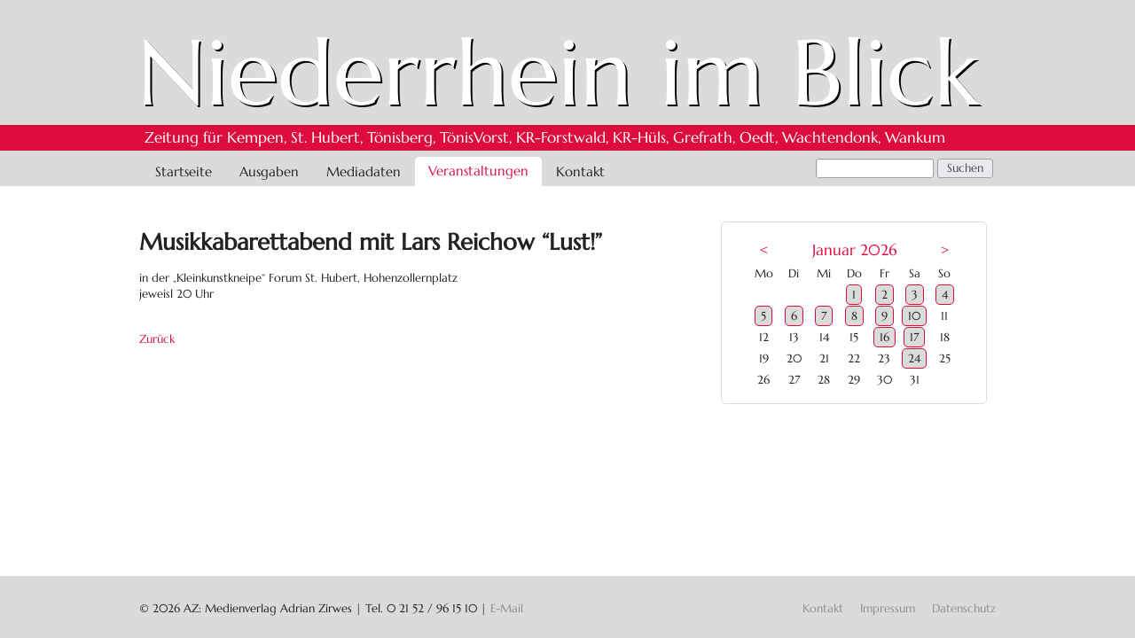

--- FILE ---
content_type: text/html; charset=UTF-8
request_url: https://www.niederrhein-im-blick.de/veranstaltungen/veranstaltungen-details/musikkabarettabend-mit-lars-reichow-lust.html
body_size: 3225
content:
<!DOCTYPE html>
<html lang="de">
<head>

      <meta charset="UTF-8">
    <title>Musikkabarettabend mit Lars Reichow “Lust!” - Niederrhein im Blick</title>
    <base href="https://www.niederrhein-im-blick.de/">

          <meta name="robots" content="index,follow">
      <meta name="description" content="in der „Kleinkunstkneipe“ Forum St. Hubert, Hohenzollernplatz jeweisl 20 Uhr">
      <meta name="generator" content="Contao Open Source CMS">
    
    
    <meta name="viewport" content="width=device-width,initial-scale=1.0">
    <style>#right{width:33.3333333333%}#container{padding-right:33.3333333333%}</style>
    <link rel="stylesheet" href="assets/css/reset.min.css,layout.min.css,responsive.min.css,mmenu.css,colorb...-0c919ca2.css">        <script src="assets/js/jquery.min.js,mmenu.js-4c273be9.js"></script><script type="text/javascript" src="/files/standard/scripts/js/toplink.js"></script>
  
</head>
<body id="top">

      
    <div id="wrapper">

                        <header id="header">
            <div class="inside">
              
<div id="logo"><h1><a href="https://www.niederrhein-im-blick.de/" class="logo" title="Niederrhein im Blick – Willkommen am Niederrhein!">Niederrhein im Blick</a></h1></div>
<div id="logo-untertitel">Zeitung für Kempen, St. Hubert, Tönisberg, TönisVorst, KR-Forstwald, KR-Hüls, Grefrath, Oedt, Wachtendonk, Wankum</div>
<!-- indexer::stop -->
<nav class="mod_navigation block" id="navmain">

  
  <a href="veranstaltungen/veranstaltungen-details/musikkabarettabend-mit-lars-reichow-lust.html#skipNavigation3" class="invisible">Navigation überspringen</a>

  <ul class="level_1">
            <li class="startseite first"><a href="./" title="Willkommen am Niederrhein!" class="startseite first">Startseite</a></li>
                <li class="ausgaben"><a href="ausgaben.html" title="&quot;Niederrhein im Blick&quot;, &quot;Veranstaltungskalender&quot; und &quot;Shoppingführer Kempen&quot;" class="ausgaben">Ausgaben</a></li>
                <li class="mediadaten"><a href="mediadaten.html" title="Mediainformationen und Erscheinungsplan" class="mediadaten">Mediadaten</a></li>
                <li class="trail veranstaltungen"><a href="veranstaltungen.html" title="Veranstaltungen in unserer Region" class="trail veranstaltungen">Veranstaltungen</a></li>
                <li class="kontakt last"><a href="kontakt.html" title="Kontakt – So erreichen Sie uns ..." class="kontakt last">Kontakt</a></li>
      </ul>
  <span id="skipNavigation3" class="invisible"></span>

</nav>
<!-- indexer::continue -->

<!-- indexer::stop -->
<div class="mod_form block">

  
  <form action="suchergebnis.html" method="get" enctype="application/x-www-form-urlencoded" id="suchformular">
    <div class="formbody">
                  
<div class="widget widget-text">
    
    
  <input type="text" name="keywords" id="ctrl_1" class="text" value="">

      <input type="submit" id="ctrl_1_submit" class="submit" value="Suchen">
  </div>
    </div>
  </form>

</div>
<!-- indexer::continue -->

<!-- indexer::stop -->
<nav class="mod_mmenu" id="navmobile">

  
  
<ul class="level_1">
            <li class="startseite first"><a href="./" title="Willkommen am Niederrhein!" class="startseite first">Startseite</a></li>
                <li class="ausgaben"><a href="ausgaben.html" title="&quot;Niederrhein im Blick&quot;, &quot;Veranstaltungskalender&quot; und &quot;Shoppingführer Kempen&quot;" class="ausgaben">Ausgaben</a></li>
                <li class="mediadaten"><a href="mediadaten.html" title="Mediainformationen und Erscheinungsplan" class="mediadaten">Mediadaten</a></li>
                <li class="trail veranstaltungen"><a href="veranstaltungen.html" title="Veranstaltungen in unserer Region" class="trail veranstaltungen">Veranstaltungen</a></li>
                <li class="kontakt last"><a href="kontakt.html" title="Kontakt – So erreichen Sie uns ..." class="kontakt last">Kontakt</a></li>
      </ul>

</nav>
<!-- indexer::continue -->

<div id="mmenu-header">
<a href="#navmobile" class="mmenu-toggler"> </a>
</div>            </div>
          </header>
              
      
              <div id="container">

                      <main id="main">
              <div class="inside">
                

  <div class="mod_article g4 block" id="article-14">
    
          
<div class="mod_eventreader block">

        
  
  
<div class="event layout_full block bygone">

<p class="date"></p>
<h1>Musikkabarettabend mit Lars Reichow “Lust!”</h1>


<div class="ce_text block">
<div>
<div>
<div>in der „Kleinkunstkneipe“ Forum St. Hubert, Hohenzollernplatz<br>jeweisl 20 Uhr</div>
</div>
</div> 
</div>

</div>

      <!-- indexer::stop -->
    <p class="back"><a href="javascript:history.go(-1)" title="Zurück">Zurück</a></p>
    <!-- indexer::continue -->
  
  

</div>
    
      </div>

              </div>
                          </main>
          
                                
                                    <aside id="right">
                <div class="inside">
                  

  <div class="mod_article g2 block" id="article-28">
    
          
<div class="mod_calendar block">
<table class="minicalendar">
<thead>
  <tr>
    <th class="head previous"><a href="veranstaltungen/veranstaltungen-details/musikkabarettabend-mit-lars-reichow-lust.html?month=202512" title="Dezember 2025">&lt;</a></th>
    <th colspan="5" class="head current"><a href="veranstaltungen/veranstaltungen-nach-zeitraum.html?month=202601" alt="Veranstaltungen Januar 2026" title="Veranstaltungen Januar 2026">Januar 2026</a></th>
    <th class="head next"><a href="veranstaltungen/veranstaltungen-details/musikkabarettabend-mit-lars-reichow-lust.html?month=202602" title="Februar 2026">&gt;</a></th>
  </tr>
  <tr>
    <th class="label col_first">Mo<span class="invisible">ntag</span></th>
    <th class="label">Di<span class="invisible">enstag</span></th>
    <th class="label">Mi<span class="invisible">ttwoch</span></th>
    <th class="label">Do<span class="invisible">nnerstag</span></th>
    <th class="label">Fr<span class="invisible">eitag</span></th>
    <th class="label weekend">Sa<span class="invisible">mstag</span></th>
    <th class="label col_last weekend">So<span class="invisible">nntag</span></th>
  </tr>
</thead>
<tbody>
  <tr class="week_0 first">
    <td class="days empty col_first">&nbsp;</td>
    <td class="days empty">&nbsp;</td>
    <td class="days empty">&nbsp;</td>
    <td class="days active"><a href="veranstaltungen/veranstaltungen-nach-zeitraum.html?day=20260101" title="1 Event(s)">1</a></td>
    <td class="days active"><a href="veranstaltungen/veranstaltungen-nach-zeitraum.html?day=20260102" title="1 Event(s)">2</a></td>
    <td class="days active weekend"><a href="veranstaltungen/veranstaltungen-nach-zeitraum.html?day=20260103" title="2 Event(s)">3</a></td>
    <td class="days active weekend col_last"><a href="veranstaltungen/veranstaltungen-nach-zeitraum.html?day=20260104" title="2 Event(s)">4</a></td>
  </tr>
  <tr class="week_1">
    <td class="days active col_first"><a href="veranstaltungen/veranstaltungen-nach-zeitraum.html?day=20260105" title="1 Event(s)">5</a></td>
    <td class="days active"><a href="veranstaltungen/veranstaltungen-nach-zeitraum.html?day=20260106" title="1 Event(s)">6</a></td>
    <td class="days active"><a href="veranstaltungen/veranstaltungen-nach-zeitraum.html?day=20260107" title="1 Event(s)">7</a></td>
    <td class="days active"><a href="veranstaltungen/veranstaltungen-nach-zeitraum.html?day=20260108" title="1 Event(s)">8</a></td>
    <td class="days active"><a href="veranstaltungen/veranstaltungen-nach-zeitraum.html?day=20260109" title="2 Event(s)">9</a></td>
    <td class="days active weekend"><a href="veranstaltungen/veranstaltungen-nach-zeitraum.html?day=20260110" title="2 Event(s)">10</a></td>
    <td class="days weekend col_last">11</td>
  </tr>
  <tr class="week_2">
    <td class="days col_first">12</td>
    <td class="days">13</td>
    <td class="days today">14</td>
    <td class="days">15</td>
    <td class="days active"><a href="veranstaltungen/veranstaltungen-nach-zeitraum.html?day=20260116" title="1 Event(s)">16</a></td>
    <td class="days active weekend"><a href="veranstaltungen/veranstaltungen-nach-zeitraum.html?day=20260117" title="1 Event(s)">17</a></td>
    <td class="days weekend col_last">18</td>
  </tr>
  <tr class="week_3">
    <td class="days col_first">19</td>
    <td class="days">20</td>
    <td class="days">21</td>
    <td class="days">22</td>
    <td class="days">23</td>
    <td class="days active weekend"><a href="veranstaltungen/veranstaltungen-nach-zeitraum.html?day=20260124" title="2 Event(s)">24</a></td>
    <td class="days weekend col_last">25</td>
  </tr>
  <tr class="week_4 last">
    <td class="days col_first">26</td>
    <td class="days">27</td>
    <td class="days">28</td>
    <td class="days">29</td>
    <td class="days">30</td>
    <td class="days weekend">31</td>
    <td class="days empty weekend col_last">&nbsp;</td>
  </tr>
</tbody>
</table>

</div>
    
      </div>

                </div>
              </aside>
                      
        </div>
      
      
                        <footer id="footer">
            <div class="inside">
              
<div id="toplink">
<a class="scrollup" title="nach oben" href="veranstaltungen/veranstaltungen-details.html#top"><span> </span></a>
</div>
<div id="copyright" class="block">
© 2026 AZ: Medienverlag Adrian Zirwes | Tel.&nbsp;0&nbsp;21&nbsp;52&nbsp;/&nbsp;96&nbsp;15&nbsp;10<span class="noprint"> | <a href="mailto:nib@az-medienverlag.de" title="E-Mail an AZ Medienverlag" class="email">E-Mail</a></span>
</div>
<!-- indexer::stop -->
<nav class="mod_customnav block" id="navmeta">

  
  <a href="veranstaltungen/veranstaltungen-details/musikkabarettabend-mit-lars-reichow-lust.html#skipNavigation22" class="invisible">Navigation überspringen</a>

  <ul class="level_1">
            <li class="kontakt first"><a href="kontakt.html" title="Kontakt – So erreichen Sie uns ..." class="kontakt first">Kontakt</a></li>
                <li class="impressum"><a href="impressum.html" title="Impressum" class="impressum">Impressum</a></li>
                <li class="datenschutz last"><a href="datenschutz.html" title="Datenschutz" class="datenschutz last">Datenschutz</a></li>
      </ul>
  <span id="skipNavigation22" class="invisible"></span>

</nav>
<!-- indexer::continue -->

<!-- indexer::stop -->
<div class="mod_form block">

  
  <form action="suchergebnis.html" method="get" enctype="application/x-www-form-urlencoded" id="suchformular">
    <div class="formbody">
                  
<div class="widget widget-text">
    
    
  <input type="text" name="keywords" id="ctrl_1" class="text" value="">

      <input type="submit" id="ctrl_1_submit" class="submit" value="Suchen">
  </div>
    </div>
  </form>

</div>
<!-- indexer::continue -->
            </div>
          </footer>
              
    </div>

      
  
<script src="assets/colorbox/js/colorbox.min.js?v=1.6.6"></script>
<script>
  jQuery(function($) {
    $('a[data-lightbox]').map(function() {
      $(this).colorbox({
        // Put custom options here
        loop: false,
        rel: $(this).attr('data-lightbox'),
        maxWidth: '95%',
        maxHeight: '95%'
      });
    });
  });
</script>
<script>
    document.addEventListener(
        "DOMContentLoaded", function () {
            const menu = document.querySelector('#navmobile');
            if (null !== menu && 0 === menu.querySelectorAll('li.active').length) {
                const trails = menu.querySelectorAll('li.trail');
                if (0 < trails.length) {
                    trails.item(trails.length - 1).classList.add('active');
                }
            }
            new Mmenu('#navmobile', {"navbar":{"title":"Men\u00fc"},"offCanvas":{"position":"right-front"},"theme":"light"}, {"classNames":{"selected":"active"},"offCanvas":{"page":{"selector":"#wrapper"}}});
        }
    );
</script>

<script>
(function($) {
      $(document).ready(function() {
            $('.scrollup').click(function(){
            $("html, body").animate({ scrollTop: 0 }, 600);
            return false;
        });
      });
})(jQuery);
</script>
<script>
$(document).ready( function() {
  $('.mod_calendar').on('click', '.head a', function(e) {
    e.preventDefault();
    $('.mod_calendar').load( $(this).attr('href') + ' .mod_calendar > *' );
    return false;
    });
  });
</script>
  <script type="application/ld+json">
[
    {
        "@context": "https:\/\/schema.org",
        "@graph": [
            {
                "@type": "WebPage"
            }
        ]
    },
    {
        "@context": "https:\/\/schema.contao.org",
        "@graph": [
            {
                "@type": "Page",
                "fePreview": false,
                "groups": [],
                "noSearch": false,
                "pageId": 14,
                "protected": false,
                "title": "Musikkabarettabend mit Lars Reichow “Lust!”"
            }
        ]
    }
]
</script></body>
</html>

--- FILE ---
content_type: text/css
request_url: https://www.niederrhein-im-blick.de/assets/css/reset.min.css,layout.min.css,responsive.min.css,mmenu.css,colorb...-0c919ca2.css
body_size: 10802
content:
header,footer,nav,section,aside,main,article,figure,figcaption{display:block}body,div,h1,h2,h3,h4,h5,h6,p,blockquote,pre,code,ol,ul,li,dl,dt,dd,figure,table,th,td,form,fieldset,legend,input,textarea{margin:0;padding:0}table{border-spacing:0;border-collapse:collapse}caption,th,td{text-align:left;text-align:start;vertical-align:top}abbr,acronym{font-variant:normal;border-bottom:1px dotted #666;cursor:help}blockquote,q{quotes:none}fieldset,img,iframe{border:0}ul{list-style-type:none}sup{vertical-align:text-top}sub{vertical-align:text-bottom}del{text-decoration:line-through}ins{text-decoration:none}body{font:12px/1 "Lucida Grande","Lucida Sans Unicode",Verdana,sans-serif;color:#000}input,button,textarea,select{font-family:inherit;font-size:99%;font-weight:inherit}pre,code{font-family:Monaco,monospace}h1,h2,h3,h4,h5,h6{font-size:100%;font-weight:400}h1{font-size:1.8333em}h2{font-size:1.6667em}h3{font-size:1.5em}h4{font-size:1.3333em}table{font-size:inherit}caption,th{font-weight:700}a{color:#00f}h1,h2,h3,h4,h5,h6{margin-top:1em}h1,h2,h3,h4,h5,h6,p,pre,blockquote,table,ol,ul,form{margin-bottom:12px}
body,form,figure{margin:0;padding:0}img{border:0}header,footer,nav,section,aside,article,figure,figcaption{display:block}body{font-size:100.01%}select,input,textarea{font-size:99%}#container,.inside{position:relative}#main,#left,#right{float:left;position:relative}#main{width:100%}#left{margin-left:-100%}#right{margin-right:-100%}#footer{clear:both}#main .inside{min-height:1px}.ce_gallery>ul,.content-gallery>ul{margin:0;padding:0;overflow:hidden;list-style:none}.ce_gallery>ul li,.content-gallery>ul li{float:left}.ce_gallery>ul li.col_first,.content-gallery>ul li.col_first{clear:left}.float_left,.media--left>figure{float:left}.float_right,.media--right>figure{float:right}.block{overflow:hidden}.clear,#clear{height:.1px;font-size:.1px;line-height:.1px;clear:both}.invisible{border:0;clip:rect(0 0 0 0);height:1px;margin:-1px;overflow:hidden;padding:0;position:absolute;width:1px}.custom{display:block}#container:after,.custom:after{content:"";display:table;clear:both}
@media (max-width:767px){#wrapper{margin:0;width:auto}#container{padding-left:0;padding-right:0}#main,#left,#right{float:none;width:auto}#left{right:0;margin-left:0}#right{margin-right:0}}img{max-width:100%;height:auto}.ie7 img{-ms-interpolation-mode:bicubic}.ie8 img{width:auto}.audio_container audio{max-width:100%}.video_container video{max-width:100%;height:auto}.aspect,.responsive{position:relative;height:0}.aspect iframe,.responsive iframe{position:absolute;top:0;left:0;width:100%;height:100%}.aspect--16\:9,.responsive.ratio-169{padding-bottom:56.25%}.aspect--16\:10,.responsive.ratio-1610{padding-bottom:62.5%}.aspect--21\:9,.responsive.ratio-219{padding-bottom:42.8571%}.aspect--4\:3,.responsive.ratio-43{padding-bottom:75%}.aspect--3\:2,.responsive.ratio-32{padding-bottom:66.6666%}
@charset "UTF-8";/*!
 * mmenu.js
 * mmenujs.com
 *
 * Copyright (c) Fred Heusschen
 * frebsite.nl
 *
 * License: CC-BY-NC-4.0
 * http://creativecommons.org/licenses/by-nc/4.0/
 */:root{--mm-lineheight:22px}.mm-hidden{display:none!important}.mm-wrapper{overflow-x:hidden;position:relative}.mm-menu,.mm-menu *,.mm-menu :after,.mm-menu :before{-webkit-transition-property:none;-o-transition-property:none;transition-property:none;-webkit-transition-duration:.4s;-o-transition-duration:.4s;transition-duration:.4s;-webkit-transition-timing-function:ease;-o-transition-timing-function:ease;transition-timing-function:ease}:root{--mm-blocker-visibility-delay:0.4s;--mm-blocker-opacity-delay:0s}.mm-blocker{display:block;position:absolute;bottom:100%;top:0;right:0;left:0;z-index:3;opacity:0;background:var(--mm-color-background);-webkit-transition:bottom 0s ease var(--mm-blocker-visibility-delay),width .4s ease,opacity .4s ease var(--mm-blocker-opacity-delay),-webkit-transform .4s ease;transition:bottom 0s ease var(--mm-blocker-visibility-delay),width .4s ease,opacity .4s ease var(--mm-blocker-opacity-delay),-webkit-transform .4s ease;-o-transition:bottom 0s ease var(--mm-blocker-visibility-delay),width .4s ease,opacity .4s ease var(--mm-blocker-opacity-delay),transform .4s ease;transition:bottom 0s ease var(--mm-blocker-visibility-delay),width .4s ease,opacity .4s ease var(--mm-blocker-opacity-delay),transform .4s ease;transition:bottom 0s ease var(--mm-blocker-visibility-delay),width .4s ease,opacity .4s ease var(--mm-blocker-opacity-delay),transform .4s ease,-webkit-transform .4s ease}.mm-blocker:focus-visible{opacity:.75}.mm-btn{-webkit-box-flex:0;-ms-flex-positive:0;flex-grow:0;-ms-flex-negative:0;flex-shrink:0;display:-webkit-box;display:-ms-flexbox;display:flex;-webkit-box-align:center;-ms-flex-align:center;align-items:center;-webkit-box-pack:center;-ms-flex-pack:center;justify-content:center;position:relative;width:50px;padding:0}.mm-btn--next,[dir=rtl] .mm-btn--prev{--mm-btn-rotate:135deg}.mm-btn--prev,[dir=rtl] .mm-btn--next{--mm-btn-rotate:-45deg}.mm-btn--next:after,.mm-btn--prev:before{content:"";display:block;position:absolute;top:0;bottom:0;width:8px;height:8px;margin:auto;-webkit-box-sizing:border-box;box-sizing:border-box;border:2px solid var(--mm-color-icon);border-bottom:none;border-right:none;-webkit-transform:rotate(var(--mm-btn-rotate));-ms-transform:rotate(var(--mm-btn-rotate));transform:rotate(var(--mm-btn-rotate))}.mm-btn--prev:before{inset-inline-start:23px}.mm-btn--next:after{inset-inline-end:23px}.mm-btn--close:before{content:"×";font-size:150%}.mm-btnreset{padding:0;background:0 0;border:none;cursor:pointer}.mm-divider{-o-text-overflow:ellipsis;text-overflow:ellipsis;white-space:nowrap;overflow:hidden;position:-webkit-sticky;position:sticky;z-index:2;top:0;min-height:var(--mm-lineheight);padding:calc((var(--mm-listitem-size) * .65 - var(--mm-lineheight)) * .5) 20px;font-size:75%;text-transform:uppercase;background:var(--mm-color-background);background-image:-webkit-gradient(linear,left top,left bottom,from(var(--mm-color-background-highlight)),to(var(--mm-color-background-highlight)));background-image:-o-linear-gradient(var(--mm-color-background-highlight),var(--mm-color-background-highlight));background-image:linear-gradient(var(--mm-color-background-highlight),var(--mm-color-background-highlight));opacity:1;-webkit-transition-property:opacity;-o-transition-property:opacity;transition-property:opacity}.mm-navbar:not(.mm-hidden)~.mm-listview .mm-divider{top:var(--mm-navbar-size)}:root{--mm-listitem-size:50px}.mm-listitem{display:-webkit-box;display:-ms-flexbox;display:flex;-ms-flex-wrap:wrap;flex-wrap:wrap;position:relative;padding:0;margin:0;color:var(--mm-color-text);border-color:var(--mm-color-border)}.mm-listitem:after{content:"";border-color:inherit;border-bottom-width:1px;border-bottom-style:solid;display:block;position:absolute;inset-inline-start:20px;inset-inline-end:0;bottom:0}.mm-listitem__btn,.mm-listitem__text{padding:calc((var(--mm-listitem-size) - var(--mm-lineheight))/ 2) 0}.mm-listitem__text{-webkit-box-flex:1;-ms-flex-positive:1;flex-grow:1;-ms-flex-preferred-size:10%;flex-basis:10%;display:block;padding-left:20px;padding-right:20px;-o-text-overflow:ellipsis;text-overflow:ellipsis;white-space:nowrap;overflow:hidden}.mm-listitem__btn{display:block;position:relative;width:auto;-webkit-padding-end:50px;padding-inline-end:50px;border-color:inherit;background:rgba(3,2,1,0)}.mm-listitem__btn:not(.mm-listitem__text){border-left-width:1px;border-left-style:solid}.mm-listitem--selected>.mm-listitem__text{background:var(--mm-color-background-emphasis)}.mm-listitem--opened>.mm-listitem__btn,.mm-listitem--opened>.mm-panel{background:var(--mm-color-background-highlight)}.mm-listview{list-style:none;display:block;padding:0;margin:0}.mm-menu{display:-webkit-box;display:-ms-flexbox;display:flex;-webkit-box-orient:vertical;-webkit-box-direction:normal;-ms-flex-direction:column;flex-direction:column;padding:0;margin:0;position:absolute;top:0;right:0;bottom:0;left:0;z-index:0;-ms-scroll-chaining:none;overscroll-behavior:none;background:var(--mm-color-background);border-color:var(--mm-color-border);color:var(--mm-color-text);line-height:var(--mm-lineheight);-webkit-tap-highlight-color:var(--mm-color-background-emphasis);-webkit-font-smoothing:antialiased;-moz-osx-font-smoothing:grayscale}.mm-menu ::-webkit-input-placeholder{color:var(--mm-color-text-dimmed)}.mm-menu ::-moz-placeholder{color:var(--mm-color-text-dimmed)}.mm-menu :-ms-input-placeholder{color:var(--mm-color-text-dimmed)}.mm-menu ::-ms-input-placeholder{color:var(--mm-color-text-dimmed)}.mm-menu ::placeholder{color:var(--mm-color-text-dimmed)}.mm-menu,.mm-menu *{-webkit-box-sizing:border-box;box-sizing:border-box}.mm-menu :focus,.mm-menu :focus-visible,.mm-menu:focus,.mm-menu:focus-visible{outline:0}.mm-menu a,.mm-menu button,.mm-menu label{color:inherit}.mm-menu a:focus,.mm-menu button:focus,.mm-menu label:focus{outline:0}.mm-menu a:focus-visible,.mm-menu button:focus-visible,.mm-menu label:focus-visible{outline:2px solid var(--mm-color-focusring);outline-offset:-5px}.mm-menu input:focus,.mm-menu input:focus-visible,.mm-menu select:focus,.mm-menu select:focus-visible,.mm-menu textarea:focus,.mm-menu textarea:focus-visible{outline:2px solid var(--mm-color-focusring);outline-offset:2px}.mm-menu a,.mm-menu a:active,.mm-menu a:hover,.mm-menu a:link,.mm-menu a:visited{text-decoration:none;color:inherit}:root{--mm-navbar-size:50px}.mm-navbar{display:-webkit-box;display:-ms-flexbox;display:flex;position:-webkit-sticky;position:sticky;top:0;z-index:2;min-height:var(--mm-navbar-size);padding-top:env(safe-area-inset-top);color:var(--mm-color-text-dimmed);text-align:center;opacity:1;background:var(--mm-color-background);border-bottom:1px solid var(--mm-color-border);-webkit-transition-property:opacity;-o-transition-property:opacity;transition-property:opacity}.mm-navbar>*{-webkit-box-flex:1;-ms-flex-positive:1;flex-grow:1;display:-webkit-box;display:-ms-flexbox;display:flex;-webkit-box-align:center;-ms-flex-align:center;align-items:center;-webkit-box-pack:center;-ms-flex-pack:center;justify-content:center;-webkit-box-sizing:border-box;box-sizing:border-box}.mm-navbar__btn{-webkit-box-flex:0;-ms-flex-positive:0;flex-grow:0}.mm-navbar__title{-webkit-box-flex:1;-ms-flex:1 1 50%;flex:1 1 50%;display:-webkit-box;display:-ms-flexbox;display:flex;padding:0 20px;overflow:hidden}.mm-navbar__title[href="#"]{pointer-events:none}.mm-navbar__title>span{-o-text-overflow:ellipsis;text-overflow:ellipsis;white-space:nowrap;overflow:hidden}.mm-btn.mm-hidden+.mm-navbar__title:not(:last-child){-webkit-padding-start:60px;padding-inline-start:60px;-webkit-padding-end:10px;padding-inline-end:10px}.mm-btn:not(.mm-hidden)+.mm-navbar__title:last-child{-webkit-padding-start:10px;padding-inline-start:10px;-webkit-padding-end:60px;padding-inline-end:60px}.mm-panel{--mm-panel-child-offset:100%;--mm-panel-parent-offset:-30%;position:absolute;left:0;right:0;top:0;bottom:0;z-index:1;-webkit-overflow-scrolling:touch;overflow:hidden;overflow-y:auto;-ms-scroll-chaining:none;overscroll-behavior:contain;color:var(--mm-color-text);border-color:var(--mm-color-border);background:var(--mm-color-background);-webkit-transform:translate3d(var(--mm-panel-child-offset),0,0);transform:translate3d(var(--mm-panel-child-offset),0,0);-webkit-transition-property:inset-inline-start,-webkit-transform;transition-property:inset-inline-start,-webkit-transform;-o-transition-property:transform,inset-inline-start;transition-property:transform,inset-inline-start;transition-property:transform,inset-inline-start,-webkit-transform}[dir=rtl] .mm-panel{--mm-panel-child-offset:-100%;--mm-panel-parent-offset:30%}.mm-panel:after{content:"";display:block;height:var(--mm-listitem-size)}.mm-panel:focus{outline:0}.mm-panel--opened{z-index:2;-webkit-transform:translate3d(0,0,0);transform:translate3d(0,0,0);-webkit-transition-delay:0s;-o-transition-delay:0s;transition-delay:0s}.mm-panel--parent{-webkit-transform:translate3d(var(--mm-panel-parent-offset),0,0);transform:translate3d(var(--mm-panel-parent-offset),0,0);z-index:0}.mm-panel--highest{z-index:3}.mm-menu--opened .mm-panel--noanimation{-webkit-transition:none!important;-o-transition:none!important;transition:none!important;-webkit-transition-duration:0s!important;-o-transition-duration:0s!important;transition-duration:0s!important}.mm-panel__content{padding:20px}.mm-panels{-webkit-box-flex:1;-ms-flex-positive:1;flex-grow:1;position:relative;height:100%;overflow:hidden;background:var(--mm-color-background);border-color:var(--mm-color-border);color:var(--mm-color-text)}.mm-panels:focus{outline:0}:root{--mm-toggle-size:34px}.mm-toggle{display:-webkit-box;display:-ms-flexbox;display:flex;-ms-flex-item-align:center;align-self:center;-webkit-box-flex:calc(var(--mm-toggle-size) * 1.75);-ms-flex:calc(var(--mm-toggle-size) * 1.75) 0 0px;flex:calc(var(--mm-toggle-size) * 1.75) 0 0;height:var(--mm-toggle-size);-webkit-margin-end:10px;margin-inline-end:10px;-webkit-appearance:none!important;-moz-appearance:none!important;appearance:none!important;border:none!important;border-radius:var(--mm-toggle-size);border:var(--mm-color-border);background:var(--mm-color-border);cursor:pointer;-webkit-transition-property:background-color;-o-transition-property:background-color;transition-property:background-color}.mm-toggle:before{content:"";aspect-ratio:1;margin:2px;border-radius:100%;background:var(--mm-color-background);-webkit-transition-property:-webkit-transform;transition-property:-webkit-transform;-o-transition-property:transform;transition-property:transform;transition-property:transform,-webkit-transform}.mm-toggle:checked{background:#4bd963}.mm-toggle:checked:before{-webkit-transform:translateX(calc(var(--mm-toggle-size) * .75));-ms-transform:translateX(calc(var(--mm-toggle-size) * .75));transform:translateX(calc(var(--mm-toggle-size) * .75))}[dir=rtl] .mm-toggle:checked:before{-webkit-transform:translateX(calc(var(--mm-toggle-size) * -.75));-ms-transform:translateX(calc(var(--mm-toggle-size) * -.75));transform:translateX(calc(var(--mm-toggle-size) * -.75))}.mm-listitem--vertical>.mm-panel{position:static;width:100%;padding:10px 0 10px 20px;-webkit-transform:none!important;-ms-transform:none!important;transform:none!important;-webkit-transition:none!important;-o-transition:none!important;transition:none!important}.mm-listitem--vertical>.mm-panel:after{content:none;display:none}.mm-listitem--vertical:not(.mm-listitem--opened)>.mm-panel{display:none}.mm-listitem--vertical>.mm-listitem__btn{height:var(--mm-listitem-size);bottom:auto}.mm-listitem--vertical .mm-listitem:last-child:after{border-color:transparent}.mm-listitem--opened>.mm-listitem__btn:after{-webkit-transform:rotate(225deg);-ms-transform:rotate(225deg);transform:rotate(225deg);right:19px}:root{--mm-size:80%;--mm-min-size:240px;--mm-max-size:440px}.mm-menu--offcanvas{position:fixed;z-index:0}.mm-page{-webkit-box-sizing:border-box;box-sizing:border-box;min-height:100vh;background:inherit}:where(.mm-slideout){position:relative;z-index:1;width:100%;-webkit-transition-duration:.4s;-o-transition-duration:.4s;transition-duration:.4s;-webkit-transition-timing-function:ease;-o-transition-timing-function:ease;transition-timing-function:ease;-webkit-transition-property:width,-webkit-transform;transition-property:width,-webkit-transform;-o-transition-property:width,transform;transition-property:width,transform;transition-property:width,transform,-webkit-transform}.mm-wrapper--opened,.mm-wrapper--opened body{overflow:hidden}.mm-wrapper__blocker{background:rgba(0,0,0,.4)}.mm-wrapper--opened .mm-wrapper__blocker{--mm-blocker-visibility-delay:0s;--mm-blocker-opacity-delay:0.4s;bottom:0;opacity:.5}.mm-menu{--mm-translate-horizontal:0;--mm-translate-vertical:0}.mm-menu--position-left,.mm-menu--position-left-front{right:auto}.mm-menu--position-right,.mm-menu--position-right-front{left:auto}.mm-menu--position-left,.mm-menu--position-left-front,.mm-menu--position-right,.mm-menu--position-right-front{width:clamp(var(--mm-min-size),var(--mm-size),var(--mm-max-size))}.mm-menu--position-left-front{--mm-translate-horizontal:-100%}.mm-menu--position-right-front{--mm-translate-horizontal:100%}.mm-menu--position-top{bottom:auto}.mm-menu--position-bottom{top:auto}.mm-menu--position-bottom,.mm-menu--position-top{width:100%;height:clamp(var(--mm-min-size),var(--mm-size),var(--mm-max-size))}.mm-menu--position-top{--mm-translate-vertical:-100%}.mm-menu--position-bottom{--mm-translate-vertical:100%}.mm-menu--position-bottom,.mm-menu--position-left-front,.mm-menu--position-right-front,.mm-menu--position-top{z-index:2;-webkit-transform:translate3d(var(--mm-translate-horizontal),var(--mm-translate-vertical),0);transform:translate3d(var(--mm-translate-horizontal),var(--mm-translate-vertical),0);-webkit-transition-property:-webkit-transform;transition-property:-webkit-transform;-o-transition-property:transform;transition-property:transform;transition-property:transform,-webkit-transform}.mm-menu--position-bottom.mm-menu--opened,.mm-menu--position-left-front.mm-menu--opened,.mm-menu--position-right-front.mm-menu--opened,.mm-menu--position-top.mm-menu--opened{-webkit-transform:translate3d(0,0,0);transform:translate3d(0,0,0)}.mm-wrapper--position-left{--mm-translate-horizontal:clamp(
      var(--mm-min-size),
      var(--mm-size),
      var(--mm-max-size)
  )}.mm-wrapper--position-right{--mm-translate-horizontal:clamp(
      calc(-1 * var(--mm-max-size)),
      calc(-1 * var(--mm-size)),
      calc(-1 * var(--mm-min-size))
  )}.mm-wrapper--position-left .mm-slideout,.mm-wrapper--position-right .mm-slideout{-webkit-transform:translate3d(0,0,0);transform:translate3d(0,0,0)}.mm-wrapper--position-left.mm-wrapper--opened .mm-slideout,.mm-wrapper--position-right.mm-wrapper--opened .mm-slideout{-webkit-transform:translate3d(var(--mm-translate-horizontal),0,0);transform:translate3d(var(--mm-translate-horizontal),0,0)}.mm-wrapper--position-bottom .mm-wrapper__blocker,.mm-wrapper--position-left-front .mm-wrapper__blocker,.mm-wrapper--position-right-front .mm-wrapper__blocker,.mm-wrapper--position-top .mm-wrapper__blocker{z-index:1}.mm-menu--theme-light{--mm-color-background:#f3f3f3;--mm-color-border:rgb(0 0 0 / 0.15);--mm-color-icon:rgb(0 0 0 / 0.4);--mm-color-text:rgb(0 0 0 / 0.8);--mm-color-text-dimmed:rgb(0 0 0 / 0.4);--mm-color-background-highlight:rgb(0 0 0 / 0.05);--mm-color-background-emphasis:rgb(255 255 255 / 0.75);--mm-color-focusring:#06c}.mm-menu--theme-light-contrast{--mm-color-background:#f3f3f3;--mm-color-border:rgb(0 0 0 / 0.5);--mm-color-icon:rgb(0 0 0 / 0.5);--mm-color-text:#000;--mm-color-text-dimmed:rgb(0 0 0 / 0.7);--mm-color-background-highlight:rgb(0 0 0 / 0.05);--mm-color-background-emphasis:rgb(255 255 255 / 0.9);--mm-color-focusring:#06c}.mm-menu--theme-dark{--mm-color-background:#333;--mm-color-border:rgb(0, 0, 0, 0.4);--mm-color-icon:rgb(255, 255, 255, 0.4);--mm-color-text:rgb(255, 255, 255, 0.8);--mm-color-text-dimmed:rgb(255, 255, 255, 0.4);--mm-color-background-highlight:rgb(255, 255, 255, 0.08);--mm-color-background-emphasis:rgb(0, 0, 0, 0.1);--mm-color-focusring:#06c}.mm-menu--theme-dark-contrast{--mm-color-background:#333;--mm-color-border:rgb(255 255 255 / 0.5);--mm-color-icon:rgb(255 255 255 / 0.5);--mm-color-text:#fff;--mm-color-text-dimmed:rgb(255 255 255 / 0.7);--mm-color-background-highlight:rgb(255 255 255 / 0.1);--mm-color-background-emphasis:rgb(0 0 0 / 0.3);--mm-color-focusring:#06c}.mm-menu--theme-white{--mm-color-background:#fff;--mm-color-border:rgb(0 0 0 / 0.15);--mm-color-icon:rgb(0 0 0 / 0.3);--mm-color-text:rgb(0 0 0 / 0.8);--mm-color-text-dimmed:rgb(0 0 0 / 0.3);--mm-color-background-highlight:rgb(0 0 0 / 0.06);--mm-color-background-emphasis:rgb(0 0 0 / 0.03);--mm-color-focusring:#06c}.mm-menu--theme-white-contrast{--mm-color-background:#fff;--mm-color-border:rgb(0 0 0 / 0.5);--mm-color-icon:rgb(0 0 0 / 0.5);--mm-color-text:#000;--mm-color-text-dimmed:rgb(0 0 0 / 0.7);--mm-color-background-highlight:rgb(0 0 0 / 0.07);--mm-color-background-emphasis:rgb(0 0 0 / 0.035);--mm-color-focusring:#06c}.mm-menu--theme-black{--mm-color-background:#000;--mm-color-border:rgb(255 255 255 / 0.2);--mm-color-icon:rgb(255 255 255 / 0.4);--mm-color-text:rgb(255 255 255 / 0.7);--mm-color-text-dimmed:rgb(255 255 255 / 0.4);--mm-color-background-highlight:rgb(255 255 255 / 0.1);--mm-color-background-emphasis:rgb(255 255 255 / 0.06);--mm-color-focusring:#06c}.mm-menu--theme-black-contrast{--mm-color-background:#000;--mm-color-border:rgb(255 255 255 / 0.5);--mm-color-icon:rgb(255 255 255 / 0.5);--mm-color-text:#fff;--mm-color-text-dimmed:rgb(255 255 255 / 0.6);--mm-color-background-highlight:rgb(255 255 255 / 0.125);--mm-color-background-emphasis:rgb(255 255 255 / 0.1);--mm-color-focusring:#06c}.mm-counter{display:block;-webkit-padding-start:20px;padding-inline-start:20px;float:right;color:var(--mm-color-text-dimmed)}[dir=rtl] .mm-counter{float:left}:root{--mm-iconbar-size:50px}.mm-menu--iconbar-left .mm-navbars,.mm-menu--iconbar-left .mm-panels{margin-left:var(--mm-iconbar-size)}.mm-menu--iconbar-right .mm-navbars,.mm-menu--iconbar-right .mm-panels{margin-right:var(--mm-iconbar-size)}.mm-iconbar{display:none;position:absolute;top:0;bottom:0;z-index:2;width:var(--mm-iconbar-size);overflow:hidden;-webkit-box-sizing:border-box;box-sizing:border-box;border:0 solid;border-color:var(--mm-color-border);background:var(--mm-color-background);color:var(--mm-color-text-dimmed);text-align:center}.mm-menu--iconbar-left .mm-iconbar,.mm-menu--iconbar-right .mm-iconbar{display:-webkit-box;display:-ms-flexbox;display:flex;-webkit-box-orient:vertical;-webkit-box-direction:normal;-ms-flex-direction:column;flex-direction:column;-webkit-box-pack:justify;-ms-flex-pack:justify;justify-content:space-between}.mm-menu--iconbar-left .mm-iconbar{border-right-width:1px;left:0}.mm-menu--iconbar-right .mm-iconbar{border-left-width:1px;right:0}.mm-iconbar__bottom,.mm-iconbar__top{width:100%;-webkit-overflow-scrolling:touch;overflow:hidden;overflow-y:auto;-ms-scroll-chaining:none;overscroll-behavior:contain}.mm-iconbar__bottom>*,.mm-iconbar__top>*{-webkit-box-sizing:border-box;box-sizing:border-box;display:block;padding:calc((var(--mm-iconbar-size) - var(--mm-lineheight))/ 2) 0}.mm-iconbar__bottom a,.mm-iconbar__bottom a:hover,.mm-iconbar__top a,.mm-iconbar__top a:hover{text-decoration:none}.mm-iconbar__tab--selected{background:var(--mm-color-background-emphasis)}:root{--mm-iconpanel-size:50px}.mm-panel--iconpanel-0{inset-inline-start:calc(0 * var(--mm-iconpanel-size))}.mm-panel--iconpanel-1{inset-inline-start:calc(1 * var(--mm-iconpanel-size))}.mm-panel--iconpanel-2{inset-inline-start:calc(2 * var(--mm-iconpanel-size))}.mm-panel--iconpanel-3{inset-inline-start:calc(3 * var(--mm-iconpanel-size))}.mm-panel--iconpanel-4{inset-inline-start:calc(4 * var(--mm-iconpanel-size))}.mm-panel--iconpanel-first~.mm-panel{inset-inline-start:var(--mm-iconpanel-size)}.mm-menu--iconpanel .mm-panel--parent .mm-divider,.mm-menu--iconpanel .mm-panel--parent .mm-navbar{opacity:0}.mm-menu--iconpanel .mm-panels>.mm-panel--parent{overflow-y:hidden;-webkit-transform:unset;-ms-transform:unset;transform:unset}.mm-menu--iconpanel .mm-panels>.mm-panel:not(.mm-panel--iconpanel-first):not(.mm-panel--iconpanel-0){border-inline-start-width:1px;border-inline-start-style:solid}.mm-navbars{-ms-flex-negative:0;flex-shrink:0}.mm-navbars .mm-navbar{position:relative;padding-top:0;border-bottom:none}.mm-navbars--top{border-bottom:1px solid var(--mm-color-border)}.mm-navbars--top .mm-navbar:first-child{padding-top:env(safe-area-inset-top)}.mm-navbars--bottom{border-top:1px solid var(--mm-color-border)}.mm-navbars--bottom .mm-navbar:last-child{padding-bottom:env(safe-area-inset-bottom)}.mm-navbar__breadcrumbs{-o-text-overflow:ellipsis;text-overflow:ellipsis;white-space:nowrap;overflow:hidden;-webkit-box-flex:1;-ms-flex:1 1 50%;flex:1 1 50%;display:-webkit-box;display:-ms-flexbox;display:flex;-webkit-box-pack:start;-ms-flex-pack:start;justify-content:flex-start;padding:0 20px;overflow-x:auto;-webkit-overflow-scrolling:touch}.mm-navbar__breadcrumbs>*{display:-webkit-box;display:-ms-flexbox;display:flex;-webkit-box-align:center;-ms-flex-align:center;align-items:center;-webkit-box-pack:center;-ms-flex-pack:center;justify-content:center;-webkit-padding-end:6px;padding-inline-end:6px}.mm-navbar__breadcrumbs>a{text-decoration:underline}.mm-navbar__breadcrumbs:not(:last-child){-webkit-padding-end:0;padding-inline-end:0}.mm-btn:not(.mm-hidden)+.mm-navbar__breadcrumbs{-webkit-padding-start:0;padding-inline-start:0}.mm-navbar__tab{padding:0 10px;border:1px solid transparent}.mm-navbar__tab--selected{background:var(--mm-color-background)}.mm-navbar__tab--selected:not(:first-child){border-inline-start-color:var(--mm-color-border)}.mm-navbar__tab--selected:not(:last-child){border-inline-end-color:var(--mm-color-border)}.mm-navbars--top.mm-navbars--has-tabs{border-bottom:none}.mm-navbars--top.mm-navbars--has-tabs .mm-navbar{background:var(--mm-color-background-emphasis)}.mm-navbars--top.mm-navbars--has-tabs .mm-navbar--tabs~.mm-navbar{background:var(--mm-color-background)}.mm-navbars--top.mm-navbars--has-tabs .mm-navbar:not(.mm-navbar--tabs):last-child{border-bottom:1px solid var(--mm-color-border)}.mm-navbars--top .mm-navbar__tab{border-bottom-color:var(--mm-color-border)}.mm-navbars--top .mm-navbar__tab--selected{border-top-color:var(--mm-color-border);border-bottom-color:transparent}.mm-navbars--bottom.mm-navbar--has-tabs{border-top:none}.mm-navbars--bottom.mm-navbar--has-tabs .mm-navbar{background:var(--mm-color-background)}.mm-navbars--bottom.mm-navbar--has-tabs .mm-navbar--tabs,.mm-navbars--bottom.mm-navbar--has-tabs .mm-navbar--tabs~.mm-navbar{background:var(--mm-color-background-emphasis)}.mm-navbars--bottom .mm-navbar__tab{border-top-color:var(--mm-color-border)}.mm-navbars--bottom .mm-navbar__tab--selected{border-bottom-color:var(--mm-color-border);border-top-color:transparent}.mm-searchfield{display:-webkit-box;display:-ms-flexbox;display:flex;-webkit-box-flex:1;-ms-flex-positive:1;flex-grow:1;height:var(--mm-navbar-size);padding:0;overflow:hidden}.mm-searchfield__input{display:-webkit-box;display:-ms-flexbox;display:flex;-webkit-box-flex:1;-ms-flex:1;flex:1;-webkit-box-align:center;-ms-flex-align:center;align-items:center;position:relative;width:100%;max-width:100%;padding:0 10px;-webkit-box-sizing:border-box;box-sizing:border-box}.mm-searchfield__input input{display:block;width:100%;max-width:100%;height:calc(var(--mm-navbar-size) * .7);min-height:auto;max-height:auto;margin:0;padding:0 10px;-webkit-box-sizing:border-box;box-sizing:border-box;border:none;border-radius:4px;line-height:calc(var(--mm-navbar-size) * .7);font:inherit;font-size:inherit}.mm-searchfield__input input,.mm-searchfield__input input:focus,.mm-searchfield__input input:hover{background:var(--mm-color-background-highlight);color:var(--mm-color-text)}.mm-menu[class*=-contrast] .mm-searchfield__input input{border:1px solid var(--mm-color-border)}.mm-searchfield__input input::-ms-clear{display:none}.mm-searchfield__btn{display:none;position:absolute;inset-inline-end:0;top:0;bottom:0}.mm-searchfield--searching .mm-searchfield__btn{display:block}.mm-searchfield__cancel{display:block;position:relative;-webkit-margin-end:-100px;margin-inline-end:-100px;-webkit-padding-start:5px;padding-inline-start:5px;-webkit-padding-end:20px;padding-inline-end:20px;visibility:hidden;line-height:var(--mm-navbar-size);text-decoration:none;-webkit-transition-property:visibility,margin;-o-transition-property:visibility,margin;transition-property:visibility,margin}.mm-searchfield--cancelable .mm-searchfield__cancel{visibility:visible;-webkit-margin-end:0;margin-inline-end:0}.mm-panel--search{left:0!important;right:0!important;width:100%!important;border:none!important}.mm-panel__splash{padding:20px}.mm-panel--searching .mm-panel__splash{display:none}.mm-panel__noresults{display:none;padding:40px 20px;color:var(--mm-color-text-dimmed);text-align:center;font-size:150%;line-height:1.4}.mm-panel--noresults .mm-panel__noresults{display:block}:root{--mm-sectionindexer-size:20px}.mm-sectionindexer{background:inherit;text-align:center;font-size:12px;-webkit-box-sizing:border-box;box-sizing:border-box;width:var(--mm-sectionindexer-size);position:absolute;top:0;bottom:0;inset-inline-end:calc(-1 * var(--mm-sectionindexer-size));z-index:5;-webkit-transition-property:inset-inline-end;-o-transition-property:inset-inline-end;transition-property:inset-inline-end;display:-webkit-box;display:-ms-flexbox;display:flex;-webkit-box-orient:vertical;-webkit-box-direction:normal;-ms-flex-direction:column;flex-direction:column;-webkit-box-pack:space-evenly;-ms-flex-pack:space-evenly;justify-content:space-evenly}.mm-sectionindexer a{color:var(--mm-color-text-dimmed);line-height:1;text-decoration:none;display:block}.mm-sectionindexer~.mm-panel{-webkit-padding-end:0;padding-inline-end:0}.mm-sectionindexer--active{right:0}.mm-sectionindexer--active~.mm-panel{-webkit-padding-end:var(--mm-sectionindexer-size);padding-inline-end:var(--mm-sectionindexer-size)}.mm-menu--selected-hover .mm-listitem__btn,.mm-menu--selected-hover .mm-listitem__text,.mm-menu--selected-parent .mm-listitem__btn,.mm-menu--selected-parent .mm-listitem__text{-webkit-transition-property:background-color;-o-transition-property:background-color;transition-property:background-color}@media (hover:hover){.mm-menu--selected-hover .mm-listview:hover>.mm-listitem--selected:not(:hover)>.mm-listitem__text{background:0 0}.mm-menu--selected-hover .mm-listitem__btn:hover,.mm-menu--selected-hover .mm-listitem__text:hover{background:var(--mm-color-background-emphasis)}}.mm-menu--selected-parent .mm-listitem__btn,.mm-menu--selected-parent .mm-listitem__text{-webkit-transition-delay:.2s;-o-transition-delay:.2s;transition-delay:.2s}@media (hover:hover){.mm-menu--selected-parent .mm-listitem__btn:hover,.mm-menu--selected-parent .mm-listitem__text:hover{-webkit-transition-delay:0s;-o-transition-delay:0s;transition-delay:0s}}.mm-menu--selected-parent .mm-panel--parent .mm-listitem:not(.mm-listitem--selected-parent)>.mm-listitem__text{background:0 0}.mm-menu--selected-parent .mm-listitem--selected-parent>.mm-listitem__btn,.mm-menu--selected-parent .mm-listitem--selected-parent>.mm-listitem__text{background:var(--mm-color-background-emphasis)}:root{--mm-sidebar-collapsed-size:50px;--mm-sidebar-expanded-size:var(--mm-max-size)}.mm-wrapper--sidebar-collapsed .mm-slideout{width:calc(100% - var(--mm-sidebar-collapsed-size));-webkit-transform:translate3d(var(--mm-sidebar-collapsed-size),0,0);transform:translate3d(var(--mm-sidebar-collapsed-size),0,0)}[dir=rtl] .mm-wrapper--sidebar-collapsed .mm-slideout{-webkit-transform:none;-ms-transform:none;transform:none}.mm-wrapper--sidebar-collapsed:not(.mm-wrapper--opened) .mm-menu--sidebar-collapsed .mm-divider,.mm-wrapper--sidebar-collapsed:not(.mm-wrapper--opened) .mm-menu--sidebar-collapsed .mm-navbar{opacity:0}.mm-wrapper--sidebar-expanded .mm-menu--sidebar-expanded{width:var(--mm-sidebar-expanded-size);border-right-width:1px;border-right-style:solid}.mm-wrapper--sidebar-expanded.mm-wrapper--opened{overflow:auto}.mm-wrapper--sidebar-expanded.mm-wrapper--opened .mm-wrapper__blocker{display:none}.mm-wrapper--sidebar-expanded.mm-wrapper--opened .mm-slideout{width:calc(100% - var(--mm-sidebar-expanded-size));-webkit-transform:translate3d(var(--mm-sidebar-expanded-size),0,0);transform:translate3d(var(--mm-sidebar-expanded-size),0,0)}[dir=rtl] .mm-wrapper--sidebar-expanded.mm-wrapper--opened .mm-slideout{-webkit-transform:none;-ms-transform:none;transform:none}
#colorbox,#cboxOverlay,#cboxWrapper{position:absolute;top:0;left:0;z-index:9999;overflow:hidden;-webkit-transform:translate3d(0,0,0)}#cboxWrapper{max-width:none}#cboxOverlay{position:fixed;width:100%;height:100%}#cboxMiddleLeft,#cboxBottomLeft{clear:left}#cboxContent{position:relative}#cboxLoadedContent{overflow:auto;-webkit-overflow-scrolling:touch}#cboxTitle{margin:0}#cboxLoadingOverlay,#cboxLoadingGraphic{position:absolute;top:0;left:0;width:100%;height:100%}#cboxPrevious,#cboxNext,#cboxClose,#cboxSlideshow{cursor:pointer}.cboxPhoto{float:left;margin:auto;border:0;display:block;max-width:none;-ms-interpolation-mode:bicubic}.cboxIframe{width:100%;height:100%;display:block;border:0;padding:0;margin:0}#colorbox,#cboxContent,#cboxLoadedContent{box-sizing:content-box;-moz-box-sizing:content-box;-webkit-box-sizing:content-box}#cboxOverlay{background:#000;opacity:.9;filter:alpha(opacity = 90)}#colorbox{outline:0}#cboxContent{margin-top:20px;background:#000}.cboxIframe{background:#fff}#cboxError{padding:50px;border:1px solid #ccc}#cboxLoadedContent{border:5px solid #000;background:#fff}#cboxTitle{position:absolute;top:-20px;left:0;color:#ccc}#cboxCurrent{position:absolute;top:-20px;right:0;color:#ccc}#cboxLoadingGraphic{background:url(../../assets/colorbox/images/loading.gif) no-repeat center center}#cboxPrevious,#cboxNext,#cboxSlideshow,#cboxClose{border:0;padding:0;margin:0;overflow:visible;width:auto;background:0 0}#cboxPrevious:active,#cboxNext:active,#cboxSlideshow:active,#cboxClose:active{outline:0}#cboxSlideshow{position:absolute;top:-20px;right:90px;color:#fff}#cboxPrevious{position:absolute;top:50%;left:5px;margin-top:-32px;background:url(../../assets/colorbox/images/controls.png) no-repeat top left;width:28px;height:65px;text-indent:-9999px}#cboxPrevious:hover{background-position:bottom left}#cboxNext{position:absolute;top:50%;right:5px;margin-top:-32px;background:url(../../assets/colorbox/images/controls.png) no-repeat top right;width:28px;height:65px;text-indent:-9999px}#cboxNext:hover{background-position:bottom right}#cboxClose{position:absolute;top:5px;right:5px;display:block;background:url(../../assets/colorbox/images/controls.png) no-repeat top center;width:38px;height:19px;text-indent:-9999px}#cboxClose:hover{background-position:bottom center}
/* marcellus-regular - latin */
@font-face {
  font-family: 'Marcellus';
  font-style: normal;
  font-weight: 400;
  src: url('/files/standard/fonts/marcellus-v13-latin-regular.eot'); /* IE9 Compat Modes */
  src: local(''),
       url('/files/standard/fonts/marcellus-v13-latin-regular.eot?#iefix') format('embedded-opentype'), /* IE6-IE8 */
       url('/files/standard/fonts/marcellus-v13-latin-regular.woff2') format('woff2'), /* Super Modern Browsers */
       url('/files/standard/fonts/marcellus-v13-latin-regular.woff') format('woff'), /* Modern Browsers */
       url('/files/standard/fonts/marcellus-v13-latin-regular.ttf') format('truetype'), /* Safari, Android, iOS */
       url('/files/standard/fonts/marcellus-v13-latin-regular.svg#Marcellus') format('svg'); /* Legacy iOS */
}

html {
    asdfoverflow-y:scroll;
}
html,
body {
    height:100%;
    margin:0;
    padding:0;
}
body,
th,
td,
select,
input,
textarea,
button {
    font:81.25%/1.4em Marcellus,Times New Roman,serif;
    font-weight:normal;
    text-decoration:none;
    color:#222222;
}
#wrapper {
    min-height:100%;
    position:relative;
}
#header {
    height: 250px !important;
    background-image:url("/files/standard/images/header_bg.png");
    background-repeat:repeat-x;
}
.startseite #header {
    height: 240px !important;
}
#header .inside,
#container,
#footer .inside {
  width: 990px;
  margin: 0 auto;
  padding: 0;
}
#mmenu-header,
#footer .mod_form {
  display: none;
}

#container {
  padding-bottom: 80px;
  overflow: hidden;
}
#main {
    width:auto;
}
.seite-nicht-gefunden #main {
    width:100%;
}
.subcolumns {
    width:960px;
    margin-right:12px;
    margin-left:12px;
    width: 98%;
}
.seite-nicht-gefunden .ce_text {
    width:630px;
}
#container_werbung300px {
    padding-bottom:225px;
}
#container_werbung165px {
    padding-bottom:181px;
}
#footer {
    width:100%;
    height:70px;
    bottom:0;
    position:absolute;
    background-color:#dadcdb;
}
#footer .inside {
    margin-top:20px;
}
#right h2:first-child,
.g2.mitte h2:first-child,
.g2.rechts h2:first-child {
  margin-top: 8px;
  margin-bottom: 9px;
}

h1,
h2,
h3,
h4,
h5,
h6,
p,
pre,
blockquote,
table,
ol,
ul {
    margin-top:0;
    margin-bottom:0.5em;
}
.content-slider {
  max-width: 960px;
}
.ce_sliderStart .slider-control {
  display: none;
}
.datenschutz #main h2 {
    padding-top: 1.3em;
}
.datenschutz #main h3,
.datenschutz #main h4 {
    padding-top: 1em;
}
.datenschutz #main h2 {
  margin-bottom: 5px !important;
}
.datenschutz #main h3 {
  margin-bottom: 10px !important;
}

.mod_newsreader p.back {
    display:none;
}
.titel p.back {
    margin-top:30px;
    margin-left:15px;
}
.titel .ce_text.last {
    background-image:url("/files/standard/images/p-quadrat.png");
    background-position:right bottom;
    background-repeat:no-repeat;
}
.ce_text,
.ce_image,
.ce_gallery,
.ce_accordion.last,
.event,
.mod_search .even,
.mod_search .odd,
.mod_search p.header,
#main form,
.mod_newsarchive,
.mod_eventlist,
.ce_dlh_googlemaps {
    margin-top:0;
    margin-bottom:1.3em;
}
.ce_text.veranstaltungskalender {
  margin-bottom: 0.8em;
}

.startseite .mod_eventlist,
.startseite .mod_eventlist .event.last {
    margin-bottom:0;
}
.ce_image {
    margin-bottom:0.5em;
}
#logobereich {
    padding-top:30px;
}
#logo {
    left: 10px;
    top: 30px;
    position: absolute;
    z-index: 1;
}
#logo h1 {
  text-shadow: 2px 2px 0 rgb(0, 0, 0)
}
#logo a {
    color:#fff;
}
#logo a:hover {
    color:#fff;
}
#logo-untertitel {
    left:18px;
    top:144px;
    position:absolute;
    font:130.7692307692% Marcellus,Times New Roman,serif;
    color:#fff;
}
h1,
h2,
h3,
h4,
h5,
h6,
.h2 {
    line-height:1.3em;
    color:#222222;
}
#header h1 {
  font: 800%/1 Marcellus,Times New Roman,serif;
}
h2,
#container h1 {
  margin-bottom: 15px;
  font-size: 2em;
}
h3,
.h3,
#container h2 {
  margin-bottom: 20px;
  font-size: 1.4em;
}
.startseite h2 {
  font-size: 1.6em !important;
}
h3 a {
  color:#505659;
}
.startseite h3 {
  height:41px;
  font-size: 1.3em
}
h4,
.datenschutz h3 {
  font-size: 1.15em;
}
.startseite .mod_eventlist h3 {
  font-size: 1em !important;
  height: auto;
  margin-bottom: 7px;
}
.g1,
.g2,
.g3,
.g4,
.g5,
.g6,
.g7,
.g8,
.g9,
.g10,
.g11,
.g12 {
    float:left;
    margin:0 12px;
}
.g1 {
    width:140px;
}
.g2 {
    width:304px;
}
.g3 {
    width:468px;
}
.g4 {
    width:632px;
}
.g5 {
    width:796px;
}
.g6 {
    width:960px;
}
.clearboth {
    clear:both;
}
th,
td {
    padding:3px 0;
}
a {
    text-decoration:none;
    color:#dc0c3d;
}
a:hover {
    color:#8c8c8c;
}
a.extern {
    margin-right:1px;
    padding-right:12px;
    background-image:url("/files/standard/images/extern.png");
    background-repeat:no-repeat;
    background-position: right -232px;
}
a.extern:hover {
    background-position: right -32px;
}
a.pdf,
.pdf a {
    display:inline;
    margin-top:8px;
    padding-left:22px;
    background-image:url("/files/standard/images/icons/iconPDF.gif");
    background-position:left center;
    background-repeat:no-repeat;
}
.float_right {
    float:right;
}
.float_left {
    float:left;
}
.mod_article {
    margin-bottom:1.4em;
}
.nomarbot {
    margin-bottom:0;
}
.justify {
    text-align:justify;
}
.startseite #main p {
    margin-top:10px;
}
.startseite #main p.time {
    margin-top:5px;
}
.ce_text li,
.ce_list li {
    padding-left:13px;
    background-image:url("/files/standard/images/bulls.png");
    background-repeat:no-repeat;
    background-position: 0 -230px;
}
.image_container {
    line-height:0;
}
.image_container .caption {
    margin-top:6px;
    font-size:82%;
    line-height:1.4em;
}
.image_container.float_left {
    margin-right:15px;
}
.image_container.float_right {
    margin-left:15px;
}
.startseite #main .image_container {
    margin-bottom:27px;
}
a:hover .image_container,
.image_container a:hover,
a:hover img {
    opacity: 0.92;
}
#ausgaben .image_container,
.ausgaben .image_container {
    float:left;
    margin-right:12px;
    margin-bottom:20px;
}
#ausgaben .image_container img,
.ausgaben .image_container img,
.ce_gallery .image_container img {
    border:1px solid #dadcdb;
}
.veranstaltungen #right .image_container:not(.no1) {
    display:none;
}
.titel .image_container a img,
.veranstaltungen .image_container a img,
.spielwiese .image_container a img {
    padding:6px;
    border:1px solid #dadcdb;
}
.ce_colsetPart .image_container {
    margin-bottom:15px;
}
.ce_gallery .image_container {
    margin-right:10px;
    margin-bottom:9px;
}
.ce_gallery .col_last .image_container {
    margin-right:0;
}
.ce_gallery .image_container img {
    padding:6px;
}
.ausgaben .image_container a img {
    padding: 0 !important;
}
.ce_accordion {
    margin-bottom:5px;
}
.ce_accordion .toggler {
    margin:3px 0 3px 30px;
    background-color:#b1becf;
    background-image:url("/files/standard/images/toggs.png");
    background-repeat:no-repeat;
    border-radius:3px;
    color:#222222;
    cursor: pointer;
    background-position: 9px -30px;
}
.ce_accordion .toggler:hover,
.ce_accordion .toggler.active {
    background-position: 9px -230px;
}
.accordion div {
    padding:6px 10px 8px;
    line-height:1.4em;
}
.titel .mod_newslist {
    margin-top:10px;
}
hr {
    height:1px;
    margin-bottom:1.4em;
    background-color:#bcbcbc;
}
.mod_calendar {
    width:238px;
    padding:17px 30px 14px;
    border:1px solid #dadcdb;
    border-radius:5px;
}
.veranstaltungen #right .mod_calendar {
    margin-bottom:30px;
}
table.minicalendar {
    margin-bottom:0;
}
.minicalendar td,
.minicalendar th {
    width:28px;
    padding:3px;
    text-align:center;
    font-size:100%;
}
.minicalendar .head {
    font-size:130%;
}
.minicalendar td.active a {
    padding:2px 6px;
    background-color:#dadcdb;
    border:1px solid #dc0c3d;
    border-radius:5px;
    color:#222;
}
.minicalendar td.active a:hover {
    background-color:#8c8c8c;
    border:1px solid #dc0c3d;
    color:#fff;
}
.minicalendar td.today a {
    background-color:#fff;
}
.startseite #gewinnspiel {
    width:320px;
    height:131px;
    right:0;
    top:249px;
    position:absolute;
    z-index: 99;
}
.mod_search .highlight {
    font-weight:bold;
}
.mod_search .even,
.mod_search .odd {
  margin-bottom: 23px;
}
.mod_search h3 .relevance {
  font-size: 0.7143em;
}
.mod_search h3 {
  margin-bottom: 9px;
}
.ext404url {
    display:block;
    margin:8px 0 10px 15px;
    font-weight:bold;
}

@media (min-width: 990px) {
  /*  Apply margin to content elements by default  */
  .mod_article > .block,
  .layout_full > .block,
  #footer .inside > .block,
  .mod_newsreader p.back {
    margin-right: 12px;
    margin-left: 12px;
  }

  /*  Except if the article itself is floated   */
  .g1 .block,
  .g2 .block,
  .g3 .block,
  .g4 .block,
  .g5 .block,
  .g6 .block,
  .mod_newsreader.block {
    margin-right:0;
    margin-left:0;
  }
}

@media (max-width: 989px) {
  #mmenu-header {
    display: block !important;
  }
  .slider-abdecker {
    display: none;
  }
  body {
    background-image: none !important;
    font-size: 100%;
  }
  #header .mod_form {
    display: none;
  }
  #header .inside,
  #container,
  #footer .inside {
    width: 100%;
  }
  #container {
    padding-bottom: 175px;
  }
  .startseite #header,
  #header {
    height: auto !important;
    background-color: #dadcdb;
	border-bottom: solid 20px #dc0c3d;
  }
  body:not(.startseite) #container {
    padding-top: 30px;
  }
  #right {
    margin-right: 0;
    width: 94%;
  }
  #right h2,
  .g2.mitte h2:first-child,
  .g2.rechts h2:first-child  {
    margin-bottom: 20px !important;
  }
  .mod_article {
    max-width:100vw;
  }
  .mod_calendar {
    width: 250px;
  }
  .g1,
  .g2,
  .g3,
  .g4,
  .g5,
  .g6,
  .g7,
  .g8,
  .g9,
  .g10,
  .g11,
  .g12 {
    width: 94%;
    margin: 0 3%;
    float: none;
  }
  .mod_newsreader,
  .titel .mod_newslist  {
    margin-right: 3% !important;
    margin-left: 3% !important;
  }
  #logo {
    position: static !important;
    padding-top: 30px;
	margin-left: 3%;
  }
  #logo h1 {
    font-size: 10.15vw;
    text-shadow: 2px 1px 0 rgb(0, 0, 0);
	margin-bottom: 0.3em;
  }
  #logo-untertitel,
  #navmain  {
    display: none !important;
  }
  .slider-startseite .image_container {
    margin-bottom: 0 !important;
  }
  h2 {
    margin-top: 25px;
  }  
  .startseite h2 {
    font-size: 1.7em !important;
  }  
  body:not(.startseite) h2 {
    margin-top: 15px;
  }
  .startseite h3 {
    height: auto;
	margin-bottom: 15px;
  }
  .startseite #main .image_container {
    margin-bottom: 15px;
  }
  .veranstaltungen .event {
    width: 100% !important;
	margin-bottom: 40px !important;
  }
  .veranstaltungen .event h2 {
    margin-top: 5px !important;
    margin-bottom: 12px !important;
  }
  .mod_search {
	margin-left: 3%;
	margin-right: 3%;
  }
  #footer {
	height: auto;
  }
  #copyright,
  #navmeta {
    position: static !important;
    display: block;
    margin-top: 15px;
    margin-right: 3% !important;
    margin-left: 3% !important;
  }
  #copyright {
    margin-bottom: 7px;
  }
  #navmeta {
    margin-top: 0;
    margin-bottom: 13px;
  }
  #footer .mod_form {
    display: block;
	margin-left: 3%;
	margin-bottom: 16px;
  }
}

@media (max-width: 767px) {
  #logo h1 {
    text-shadow: 2px 1px 0 rgb(0, 0, 0);
  }
  .veranstaltungen .image_container,
  .mod_newsreader .image_container.float_right,
  .mod_eventreader .image_container.float_right {
    margin: 30px 0 20px;
    display: block;
    float: none;
  }
  .veranstaltungen .image_container.no1 {
    margin-top: 5px;
  }
  .mod_newsreader .image_container.float_right,
  .mod_eventreader .image_container.float_right {
    margin-top: 12px;
	margin-bottom: 20px !important;
  }
}

.mod_navigation ul,
.mod_navigation li {
    font-weight:bold;
    list-style-type:none;
}
.mod_navigation a {
    text-decoration:none;
}
#navmain {
    width:990px;
    height:33px;
    left:15px;
    top:177px;
    position:absolute;
    display:block;
    line-height:1;
}
#navmain li {
    float:left;
}
#navmain a,
#navmain span.active {
    height:24px;
    float:left;
    padding:10px 15px 0;
    background-color:#dadcdb;
    border-right:1px solid #dadcdb;
    border-top-left-radius:5px;
    border-top-right-radius:5px;
    font-size:115%;
    line-height:1;
    font-weight:normal;
    color:#222222;
}
#navmain .nl a,
#navmain .nl a:focus,
#navmain .nl span.active {
    padding-right:39px;
    background-image:url("../../files/standard/scripts/css/files/standard/images/flags/nl.gif");
    background-repeat:no-repeat;
    background-position: 41px center;
}
#navmain a.trail,
#navmain span.active,
.seite-nicht-gefunden #navmain a.startseite {
    padding:9px 15px 0;
    color:#dc0c3d;
    background-color: #fff !important;
}
#navmain a:hover,
#navmain a:focus {
    padding:9px 15px 0;
    background-color:#f7f7f7;
}
#navmain .nl a:hover {
    padding-right:39px;
}
#navmeta,
#copyright {
    top:8px;
    position:absolute;
}
#navmeta_werbung300px,
#copyright_werbung300px {
    top:156px;
    position:absolute;
}
#copyright {
    left:0;
}
#navmeta {
    right:0;
}
#navmeta li {
    float:left;
    margin-right:19px;
}
#navmeta li.last {
    margin-right:0;
}
#navmeta a,
#navmeta span.active,
#copyright {
    font-size:100%;
    font-weight:normal;
    color:#8c8c8c;
}
#copyright {
    color:#222222;
}
#copyright a {
    color:#8c8c8c;
}
#navmeta a:hover,
#navmeta a:focus,
#navmeta a.trail,
#navmeta span.active,
#copyright a:hover {
    color:#dc0c3d;
}
.pagination {
    margin-top:28px;
}
.pagination li {
    float:left;
    margin-right:10px;
    padding:0;
    background-image:none;
}
.pagination li.previous {
    margin-right:15px;
}
.pagination li.next {
    margin-left:2px;
}
#mbPrevLink big,
#mbNextLink big,
#mbCloseLink big {
    color:#dc0c3d;
}
#mbPrevLink big:hover,
#mbNextLink big:hover,
#mbCloseLink big:hover {
    color:#8c8c8c;
}
#mbBottom a:hover,
#mbBottom a:active {
    text-decoration: none !important;
}
#mmenu-header {
    right: 0;
    top: 0;
    position: absolute;
}
a.mmenu-toggler {
  width: 40px;
  height: 40px;
  right: 18px;
  top: calc(12vw + 79px);
  position: absolute;
  background: transparent url("/files/standard/images/mmenu-toggler_dc0c3d.png") center center no-repeat;
  background-size: 50%;
  padding: 2px 3px;
  border: 1px solid #dc0c3d;
  border-radius: 5px;
  behavior: url('/assets/css3pie/1.0.0/PIE.htc');
  z-index: 10;
}
.startseite a.mmenu-toggler {
  top: calc(48vw - 10px);
  background: transparent url("/files/standard/images/mmenu-toggler.png") center center no-repeat;
  background-size: 50%;
  border-color: #fff;
}
#container h1 {
  width: calc(100% - 65px);
}
.mm-listitem::after {
  inset-inline-start: 0px;
}
.active.mm-listitem__text {
  background-color: #dc0c3d;
  color: #fff;
}
a.mm-listitem__text:hover {
  background-color: #dadcdb;
}
#footer #toplink {
  right: 6px;
  bottom: 17px;
  position: fixed;
  text-align: center;
  display: none;
}
#footer a.scrollup {
  display: block;
  padding: 20px 20px 0;
}
#footer a.scrollup span {
  border-right: 2px solid #dc0c3d;
  border-top: 2px solid #dc0c3d;
  transform: rotate(-45deg);
  padding: 13px;
  display: inline-block;
}

#main .mod_newslist .layout_latest {
    margin-top:20px;
    padding-top:20px;
    border-top:1px solid #939d9d;
}
#main .mod_newslist .layout_latest.first {
    margin-top:0;
    padding-top:0;
    border-top:0px;
}
#main .mod_newslist h2 {
    color:#222222;
}
#main .mod_newslist p {
}
#main .mod_newslist p.info {
    margin-bottom:4px;
    font-size:85%;
}
#main .mod_newslist p.teaser,
#main .mod_newslist p.text {
    margin-bottom:6px;
}
#main .mod_newsreader h1,
#main .mod_eventreader h1 {
    font-weight:bold;
}
#main .mod_newsreader .image_container.float_right,
#main .mod_eventreader .image_container.float_right {
    margin-bottom:5px;
}
#main .mod_eventreader .ce_text {
    margin-right:0;
    margin-left:0;
}
.startseite .ce_text.veranstaltungen {
    margin-bottom:0;
}
.startseite #main .event.first p.time {
    margin-top:0;
}
.startseite .mod_eventlist p {
    margin:0;
}
.veranstaltungen .event {
    width:545px;
    clear:right;
}
.veranstaltungen .image_container {
    margin-bottom:20px;
}
.veranstaltungen .mod_eventlist p.time {
    margin-top:16px;
}
.veranstaltungen .mod_eventlist h2 {
    font-weight:bold;
}
.veranstaltungen .mod_eventlist p.time,
.veranstaltungen .mod_eventlist h2 {
    margin-bottom:3px;
}
.veranstaltungen .mod_eventlist .ce_text,
.veranstaltungen .mod_eventlist .ce_text p {
    margin-bottom:6px;
}
.veranstaltungen .mod_eventlist .ce_text {
    margin-bottom:1.5em;
}

.mod_form input:focus {
  outline: none;
  }
.kontakt .ce_form .widget {
  clear: left;
  margin-bottom: 6px;
}
.kontakt .ce_form .formbody {
    margin-top:28px;
}
.kontakt .ce_form .entry {
    margin-top:10px;
}
.kontakt .ce_form .mandatory {
    color:#dc0c3d;
}
.kontakt .ce_form fieldset label {
    color:#222222;
}
.kontakt .ce_form .explanation {
    margin-top:20px;
    font-size:85%;
}
.kontakt .ce_form input:focus {
    color:#dc0c3d;
}
.kontakt .ce_form input.text,
.kontakt .ce_form select,
.kontakt .ce_form textarea {
    width:175px;
    height:22px;
    padding-left:4px;
    background-image:url("/files/standard/images/input-bg.png");
    background-position:left top;
    background-repeat:no-repeat;
    border-right:1px solid #dadcdb;
    border-bottom:1px solid #dadcdb;
    border-radius:3px;
    font-size:100%;
    border-top: 1px solid #dadcdb;
    border-left: 1px solid #dadcdb;
}
#header #suchformular {
    right:15px;
    top:179px;
    position:absolute;
}
#suchformular input.text {
    width:123px;
    height:14px;
    padding:3px 4px;
    background-color:#fff;
    background-image:url("/files/standard/images/input-bg.png");
    background-position:left top;
    border:1px solid #a2a2a2;
    border-radius:3px;
    position: relative;
    top: -1px;
}
#main #suchformular .text {
    width:200px;
    margin-right:5px;
}
.firefox #header #suchformular .text {
    top:-2px;
    position:relative;
}
.kontakt .ce_form select {
    width:181px;
    padding-left:2px;
}
.kontakt .ce_form textarea {
    height:120px;
    padding-top:2px;
    resize: vertical;
}
.kontakt .ce_form .titel input.text {
    width:80px;
}
.kontakt .ce_form label {
    width:105px;
    float:left;
    margin-top:3px;
}
.kontakt .ce_form legend {
    width:105px;
    float:left;
}
.kontakt .ce_form .anrede label {
    width:43px;
    float:left;
    margin-top:0;
    margin-left:8px;
}
.kontakt .ce_form input.radio {
    float:left;
}
.kontakt .ce_form br {
    display:none;
}
.kontakt .ce_form .email {
    margin-bottom:12px;
}
.kontakt .ce_form .submit {
  border: 1px solid #a2a2a2;
  border-radius:3px;
  display:block;
  margin-top:15px;
  margin-left:105px;
  padding: 2px 20px;
  font-size:100%;
  color:#4a4a4a;
  background-position: left 0px;
  background-color: #e9e9ed;
  cursor: pointer;
}
#suchformular .submit {
  padding: 1px 10px;
  border: 1px solid #a2a2a2;
  border-radius:3px;
  font-size:100%;
  color:#4a4a4a;
  background-color: #e9e9ed;
  cursor: pointer;
}
.kontakt .ce_form .submit:hover,
#suchformular .submit:hover {
    color: #fff !important;
	background-color: #dc0c3d;
	border-color: #dc0c3d;
}
.suchergebnis h2 {
    margin-top:30px;
}
.suchergebnis p.header {
    margin-bottom:1.4em;
}
.firefox #main #suchformular .text {
    top:-1px;
    position:relative;
}
.safari #main #suchformular .text {
    height:23px;
}

@media (max-width: 989px) {
  .kontakt .ce_form .widget {
    margin-bottom: 8px;
  }
  #footer #suchformular input.text {
    width: 165px;
	height: auto;
    padding: 5px 10px 6px;
    background-color: #fff;
    border: 1px solid #a2a2a2;
    border-radius: 3px;
    position: relative;
    top: -2px;
  }
  #footer #suchformular .submit {
    width: auto;
    height: auto;
    border: 1px solid #a2a2a2;
    border-radius: 3px;
    font-size: 100%;
    color: #4a4a4a;
    cursor: pointer;
    padding: 3px 15px;
  }
}
@media print {
body {
    overflow:visible;
}
#druckadresse {
    display:block;
}
#header,
#left,
#right,
#footer,
.noprint,
.mod_login,
.ce_form,
.impressum #druckadresse {
}
#versetzt,
#navmain,
#navmeta,
p.back,
.noprint {
    display:none;
}
#header {
    height: 220px !important;
}
}

